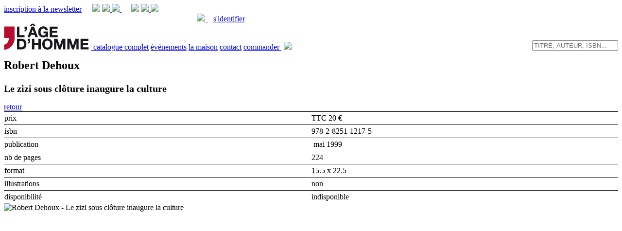

--- FILE ---
content_type: text/html; charset=UTF-8
request_url: https://lagedhomme.com/ouvrages/auteur/le+zizi+sous+cloture+inaugure+la+culture/2494
body_size: 3623
content:

<!DOCTYPE HTML>
<html>
<head>	<meta http-equiv="Content-Type" content="text/html; charset=utf-8">
	<meta name="description" content="Le zizi sous clôture inaugure la culture - 
 Robert Dehoux
Digne avocat de l'école pâtissière du Gloupier, Robert Dehoux signe une « anthropologie de l'aliénation » : tous les censeurs appartiennent à la famille des colons américains, exterminateurs de Peaux Rouges. Dehoux fait montre d'un esprit scientifique tant dans l'analyse que dans la résolution des problèmes. Tremblez, pompeux cornichons ! L'entartage possède désormais sa méthode.
">
	<title>Le zizi sous clôture inaugure la culture - 
 Robert Dehoux
</title>		<link rel="canonical" href="https://www.lagedhomme.com/ouvrages/robert+dehoux/le+zizi+sous+cloture+inaugure+la+culture/2494" />	<link href="/_styles/style.css" rel="stylesheet" type="text/css" />
	<script src="https://code.jquery.com/jquery.min.js"></script>	<style type="text/css">
		table {
			border-collapse:collapse;
			table-layout:fixed;
			width:100%;
		}
		tr {
			border-top:1px solid black;
		}
		td {
			height:24px;
			vertical-align:middle;
		} 
	</style>

	<script src="/_fonctions/infoCouverture.js"></script>
	<script>
		$(function() {
			//gestion du select
			var sel = $('select[name=quantite]');
			sel.next('input').attr('type', 'hidden');
			sel.css('width', '100%');
			sel.children('option').css('text-transform', 'none');
			sel.on('change', function() {
				$.post('/_ajax/ouvragePanierAjouter.php', {idOuvrage:sel.prev('input[name=id]').val(), quantite:sel.children('option:selected').val()}, function(data) {
					if(data!="")
						alert(data);
					$('#panierNbArticles').load("/_ajax/panierNbArticles.php");
					$('#sousMenuPanier').load("/_ajax/sousMenuPanier.php");
					sel.children('option[value=""]').prop('selected', true);
				});
			});
		});
	</script>
	<script type="text/javascript" src="/_fonctions/fonctions.js"></script>

	<script type="text/javascript">
		(function(i,s,o,g,r,a,m){i['GoogleAnalyticsObject']=r;i[r]=i[r]||function(){
  			(i[r].q=i[r].q||[]).push(arguments)},i[r].l=1*new Date();a=s.createElement(o),
  				m=s.getElementsByTagName(o)[0];a.async=1;a.src=g;m.parentNode.insertBefore(a,m)
  			})(window,document,'script','//www.google-analytics.com/analytics.js','ga');

		ga('create', 'UA-63808829-1', 'auto');
		ga('send', 'pageview');
	
		$(function() {
			//message corona
			$div = $("div.localGrand");
			if($div.length=='1')
				$div.css("display", "block").click(function() {
					$(this).fadeOut();
				});
			$div = $("div.localPiedDePage");
			$hauteur = $div.outerHeight();
			if($hauteur>70) {
				$div.css({'cursor':'pointer', 'height':'50px'}).data('hauteur', $hauteur).click(function() {
					$hauteur = $(this).outerHeight();
					if($hauteur>70)
						$(this).stop().animate({'height':'50px'});
					else
						$(this).stop().animate({'height':$(this).data('hauteur')});
				});
			}//if hauteur
			console.log($hauteur);
			
			path = "../";
			//gestion de l'ouverture et fermeture des sousMenus
			$('#sousMenuPanierOuvrir').on('mouseenter', function() {
				$('.sousMenu').each(function() {
					if($(this).attr('id')!="sousMenuPanier")
						$(this).stop(true, true).fadeOut();
				});
				var position = $(this).position().left;
				var positionMax = $(window).width() - $('#sousMenuPanier').outerWidth();
				if(position>positionMax)
					position = positionMax;
				$('#sousMenuPanier').css('left', position).fadeIn();
			});
			$('#sousMenuCompteOuvrir').on('mouseenter', function() {
				$('.sousMenu').each(function() {
					if($(this).attr('id')!="sousMenuCompte")
						$(this).stop(true, true).fadeOut();
				});
				var position = $(this).position().left;
				var positionMax = $(window).width() - $('#sousMenuCompte').outerWidth();
				if(position>positionMax)
					position = positionMax;
				$('#sousMenuCompte').css('left', position).fadeIn();
			});
			$('.sousMenu').on('mouseleave', function() {
				$('.sousMenu').stop(true, true).fadeOut();
			});
			$('#corpsFond').on('mouseenter', function() {
				$('.sousMenu').stop(true, true).fadeOut();
			});
			
			//gestion de l'onglet pour remonter
			var remonter = $('#remonter');
			remonter.on('click', function () {
				$('html, body').animate({scrollTop:0}, 'slow');
			});
			$(window).on('scroll', canevasRemonter);
			canevasRemonter();

			function canevasRemonter() {
				var display = remonter.css('display');
				if($(window).scrollTop() > 300) {
					if(display=="none")
						remonter.slideDown();
				} else {
					if(display!="none")
						remonter.slideUp();
				}//fin if else
			}//fin canevasRemonter	
		});
	
		function canevasOnload() {
			var elem;
			window.onscroll = canevasOnScroll;

			if(typeof(localOnLoad)=="function")
				localOnLoad();

					}//fin canevasOnLoad

		function canevasOnResize() {
			if(typeof(localOnResize)=="function")
				localOnResize();

			
		}//fin canevasOnLoad
		
		function canevasOnScroll() {
			//var top = (document.body.scrollTop || document.documentElement.scrollTop);
			//var gauche = (document.body.scrollLeft || document.documentElement.scrollLeft);
		}//fin canevasOnScroll
	</script>
	
	<style type="text/css">
		.localGrand {
			background-color:white;
			background-color:rgba(255, 255, 255, 0.9);
			cursor:pointer;
			position:fixed;
			top:0;
			left:0;
			bottom:0;
			right:0;
			z-index:1000;
			display:none;
		}
		.localGrand div {
			display:inline-block;
			background-color:red;
			border-radius:10px;
			color:white;
			font-size:14px;
			padding:20px;
			position:absolute;
			top:50%;
			left:50%;
			max-width:100%;
			transform:translate(-50%,-50%);
		}
		
		.localPiedDePage {
			background-color:red;
			color:white;
			font-size:14px;
			position:fixed;
			padding:5px;
			bottom:0;
			left:0;
			right:0;
		}
	</style>
</head>

<body onLoad="canevasOnload();" onResize="canevasOnResize();">
	<div id="bandeauFixeFond">
		<div id="bandeauFixe">
			<div style="width:50%;">
				<a href="../newsletter/" style="margin-right:18px;">inscription à la newsletter</a>

				<span>
					<img src="/_images/pixAdH.jpg">
				</span>
				<a href="https://www.facebook.com/EditionsLAgeDHomme/?fref=ts" target="_blank">
					<img src="/_images/boutonFacebook.png">
				</a>
				<a href="https://twitter.com/agedhomme/" target="_blank">
					<img src="/_images/boutonTwitter.png">
				</a>

				<span style="margin-left:20px;">
					<img src="/_images/pixVegan.jpg">
				</span>
				<a href="https://wwww.facebook.com/CollectionV/" target="_blank">
					<img src="/_images/boutonFacebook.png">
				</a>
				<a href="https://twitter.com/CollectionV_ADH/" target="_blank">
					<img src="/_images/boutonTwitter.png">
				</a>
			</div><div style="text-align:right; width:40%;">
				<a href="../panier/" style="margin-right:10px;">
					<img src="/_images/panier.png" id="sousMenuPanierOuvrir">&nbsp;
					<span id="panierNbArticles" style="margin:0; padding:0;">					</span>
				</a>				<a href="../admin/" id="sousMenuCompteOuvrir" style="margin-right:10px;">s'identifier</a>
			</div>
		</div>
	</div>

	<div id="menuFond">
		<div id="menu">
			<form action="../rechercher/" style="float:right; margin-top:35px;">
				<input type="submit" name="r_submit" value="" style="display:none;">
				<input type="input" name="r_motscles" value="" placeholder="TITRE, AUTEUR, ISBN...">
			</form>
			<a href="/">
				<img src="/_images/logoAH.jpg" alt="Les éditions l'Âge d'Homme">
			</a>
			<a href="/rechercher/">catalogue complet</a>
<!--			<a href="/autresProduits">autres produits</a> -->
			<a href="/evenements/">événements</a>
			<a href="/laMaison/">la maison</a>
<!--			<a href="/foreignRights">foreign rights</a> -->
			<a href="/contact/">contact</a>
			<a href="/panier/">commander <img src="/_images/panierGris.png" style="margin:0 0 0 5px ; width:16px;"></a>
		</div>
	</div>
	
	<div id="corpsFond">
		<div id="corps">				<div class="corpsGauche">	<div style="height:min-300px;">
		<div style="height:min-260px;">
			<h1 style="font-size:24px; line-height:24px; margin-bottom:24px;">Robert Dehoux			</h1>
		
			<h2 style="font-size:20px; line-height:24px;">Le zizi sous clôture inaugure la culture<br />			</h2>
		</div>			<a href="../">retour</a><br />	</div>
	
	<table>
		<tr><td>
			prix
		</td><td>
			TTC 20 &euro;
		</td></tr>
		<tr><td>
			isbn
		</td><td>
			978-2-8251-1217-5		</td></tr>			<tr><td>
				publication
			</td><td>&nbsp;mai&nbsp;1999			</td></tr>			<tr><td>
				nb de pages
			</td><td>224			</td></tr>			<tr><td>
				format
			</td><td>
				15.5 x 22.5			</td></tr>			<tr><td>
				illustrations
			</td><td>
				non			</td></tr>			<tr><td>
				disponibilité
			</td><td>
				indisponible			</td></tr>	</table>				</div><div class="corpsDroite">	<div style="height:300px;">		<img src="/_iframes/image.php?src=/_multimedias/couvertures/978-2-8251-1217-5.jpg&haut=250" id="" alt="Robert Dehoux - Le zizi sous clôture inaugure la culture" class="couverture">	</div>
	<h3 style="font-size:14px; font-weight:normal; line-height:20px;">Digne avocat de l'école pâtissière du Gloupier, Robert Dehoux signe une « anthropologie de l'aliénation » : tous les censeurs appartiennent à la famille des colons américains, exterminateurs de Peaux Rouges. Dehoux fait montre d'un esprit scientifique tant dans l'analyse que dans la résolution des problèmes. Tremblez, pompeux cornichons ! L'entartage possède désormais sa méthode.<br />	</h3>				</div><br />	<br />
	<hr />
	<br />			<h2>dans la même collection</h2>
			<br />
			<input type="hidden" id="_increment" value="10">
			<input type="hidden" id="_chercher" value="SELECT ouvrages.id, titre, isbn, auteurs.prenom AS prenom, auteurs.nom AS nom FROM ouvrages LEFT JOIN auteurs ON idAuteur=auteurs.id WHERE idCollection=100 AND ouvrages.id!=2494 AND miseEnLigne='oui' ORDER BY parutionAnnee DESC, parutionMois DESC, parutionJour DESC">	<div class="supportCouvertures">			<a href="/ouvrages/anselme+bellegarrigue/textes+politiques/4106">		<img src="/_iframes/image.php?src=/_multimedias/couvertures/978-2-8251-4465-7.jpg&haut=160" id="4106" alt="Anselme Bellegarrigue - Textes politiques" class="couverture infoCouverture">			</a>	</div>
			<br />
			<br />
			<br />
			<br />
		</div>
	</div>

	<div id="sousMenuPanier" class="sousMenu">		Votre panier est vide.<br />	</div>
	<div id="remonter" title="remonter en haut de la page">
		&uarr;
	</div>

    <div id="surimpressionFond" onClick="fctSurimpressionCacher();"></div>
    <div id="surimpressionDiv" onClick="fctSurimpressionCacher();">
    	<iframe id="surimpressionIframe" name="surimpressionIframe"></iframe>
    </div></body>
</html>